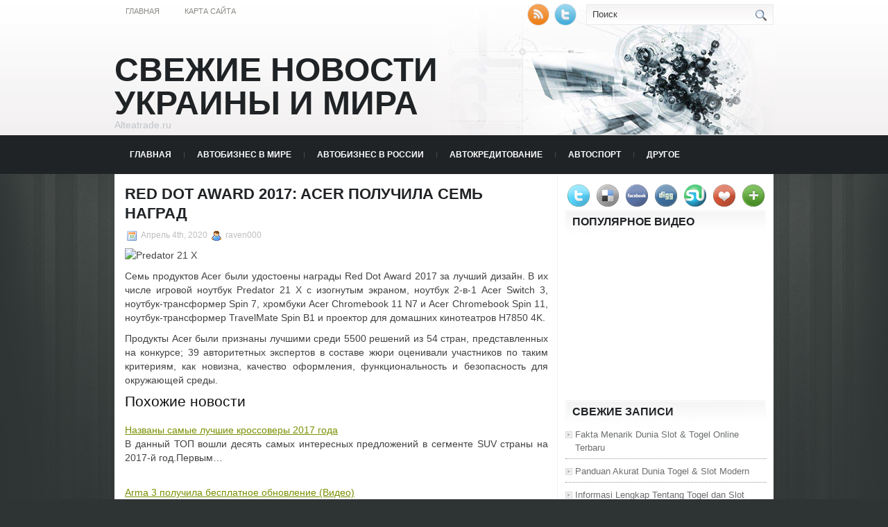

--- FILE ---
content_type: text/html; charset=UTF-8
request_url: https://alteatrade.ru/2020/04/04/red-dot-award-2017-acer-poluchila-sem-nagrad/
body_size: 8471
content:
<!DOCTYPE html PUBLIC "-//W3C//DTD XHTML 1.0 Transitional//EN" "http://www.w3.org/TR/xhtml1/DTD/xhtml1-transitional.dtd">
<html xmlns="http://www.w3.org/1999/xhtml" lang="ru-RU">

<head profile="http://gmpg.org/xfn/11">
<meta http-equiv="Content-Type" content="text/html; charset=UTF-8" />
<meta name="telderi" content="2acf7bd1497bbd9d58fa66ef110fb217" />

<title>Red Dot Award 2017: Acer получила семь наград | Свежие новости Украины и мира</title>
<link rel="stylesheet" href="https://alteatrade.ru/wp-content/themes/Technologic/css/screen.css" type="text/css" media="screen, projection" />
<link rel="stylesheet" href="https://alteatrade.ru/wp-content/themes/Technologic/css/print.css" type="text/css" media="print" />
<!--[if IE]><link rel="stylesheet" href="https://alteatrade.ru/wp-content/themes/Technologic/css/ie.css" type="text/css" media="screen, projection"><![endif]-->
<link rel="stylesheet" href="https://alteatrade.ru/wp-content/themes/Technologic/style.css" type="text/css" media="screen" />

<!--[if IE 6]>
	<script src="https://alteatrade.ru/wp-content/themes/Technologic/js/pngfix.js"></script>
<![endif]--> 
<link rel="alternate" type="application/rss+xml" title="Свежие новости Украины и мира RSS Feed" href="https://alteatrade.ru/feed/" />
<link rel="alternate" type="application/atom+xml" title="Свежие новости Украины и мира Atom Feed" href="https://alteatrade.ru/feed/atom/" />
<link rel="pingback" href="https://alteatrade.ru/xmlrpc.php" />

<script src="https://alteatrade.ru/wp-content/themes/Technologic/menu/mootools-1.2.5-core-yc.js" type="text/javascript"></script>
<link rel="stylesheet" href="https://alteatrade.ru/wp-content/themes/Technologic/menu/MenuMatic.css" type="text/css" media="screen" charset="utf-8" />
<!--[if lt IE 7]>
	<link rel="stylesheet" href="https://alteatrade.ru/wp-content/themes/Technologic/menu/MenuMatic-ie6.css" type="text/css" media="screen" charset="utf-8" />
<![endif]-->
<!-- Load the MenuMatic Class -->
<script src="https://alteatrade.ru/wp-content/themes/Technologic/menu/MenuMatic_0.68.3.js" type="text/javascript" charset="utf-8"></script>



<!-- All In One SEO Pack 3.5.2[379,465] -->
<meta name="description"  content="Семь продуктов Acer были удостоены награды Red Dot Award 2017 за лучший дизайн. В их числе игровой ноутбук Predator 21 X с изогнутым экраном, ноутбук 2-в-1 Acer" />

<script type="application/ld+json" class="aioseop-schema">{"@context":"https://schema.org","@graph":[{"@type":"Organization","@id":"https://alteatrade.ru/#organization","url":"https://alteatrade.ru/","name":"Свежие новости Украины и мира","sameAs":[]},{"@type":"WebSite","@id":"https://alteatrade.ru/#website","url":"https://alteatrade.ru/","name":"Свежие новости Украины и мира","publisher":{"@id":"https://alteatrade.ru/#organization"},"potentialAction":{"@type":"SearchAction","target":"https://alteatrade.ru/?s={search_term_string}","query-input":"required name=search_term_string"}},{"@type":"WebPage","@id":"https://alteatrade.ru/2020/04/04/red-dot-award-2017-acer-poluchila-sem-nagrad/#webpage","url":"https://alteatrade.ru/2020/04/04/red-dot-award-2017-acer-poluchila-sem-nagrad/","inLanguage":"ru-RU","name":"Red Dot Award 2017: Acer получила семь наград","isPartOf":{"@id":"https://alteatrade.ru/#website"},"breadcrumb":{"@id":"https://alteatrade.ru/2020/04/04/red-dot-award-2017-acer-poluchila-sem-nagrad/#breadcrumblist"},"datePublished":"2020-04-04T13:37:37+00:00","dateModified":"2020-04-04T13:37:37+00:00"},{"@type":"Article","@id":"https://alteatrade.ru/2020/04/04/red-dot-award-2017-acer-poluchila-sem-nagrad/#article","isPartOf":{"@id":"https://alteatrade.ru/2020/04/04/red-dot-award-2017-acer-poluchila-sem-nagrad/#webpage"},"author":{"@id":"https://alteatrade.ru/author/raven000/#author"},"headline":"Red Dot Award 2017: Acer получила семь наград","datePublished":"2020-04-04T13:37:37+00:00","dateModified":"2020-04-04T13:37:37+00:00","commentCount":0,"mainEntityOfPage":{"@id":"https://alteatrade.ru/2020/04/04/red-dot-award-2017-acer-poluchila-sem-nagrad/#webpage"},"publisher":{"@id":"https://alteatrade.ru/#organization"},"articleSection":"Новости в мире"},{"@type":"Person","@id":"https://alteatrade.ru/author/raven000/#author","name":"raven000","sameAs":[],"image":{"@type":"ImageObject","@id":"https://alteatrade.ru/#personlogo","url":"https://secure.gravatar.com/avatar/cfe7b6a6acc1885c15d67ef140ca458e?s=96&d=mm&r=g","width":96,"height":96,"caption":"raven000"}},{"@type":"BreadcrumbList","@id":"https://alteatrade.ru/2020/04/04/red-dot-award-2017-acer-poluchila-sem-nagrad/#breadcrumblist","itemListElement":[{"@type":"ListItem","position":1,"item":{"@type":"WebPage","@id":"https://alteatrade.ru/","url":"https://alteatrade.ru/","name":"Свежие новости Украины и мира"}},{"@type":"ListItem","position":2,"item":{"@type":"WebPage","@id":"https://alteatrade.ru/2020/04/04/red-dot-award-2017-acer-poluchila-sem-nagrad/","url":"https://alteatrade.ru/2020/04/04/red-dot-award-2017-acer-poluchila-sem-nagrad/","name":"Red Dot Award 2017: Acer получила семь наград"}}]}]}</script>
<link rel="canonical" href="https://alteatrade.ru/2020/04/04/red-dot-award-2017-acer-poluchila-sem-nagrad/" />
<!-- All In One SEO Pack -->
<link rel='dns-prefetch' href='//s.w.org' />
<link rel="alternate" type="application/rss+xml" title="Свежие новости Украины и мира &raquo; Лента комментариев к &laquo;Red Dot Award 2017: Acer получила семь наград&raquo;" href="https://alteatrade.ru/2020/04/04/red-dot-award-2017-acer-poluchila-sem-nagrad/feed/" />
		<script type="text/javascript">
			window._wpemojiSettings = {"baseUrl":"https:\/\/s.w.org\/images\/core\/emoji\/11\/72x72\/","ext":".png","svgUrl":"https:\/\/s.w.org\/images\/core\/emoji\/11\/svg\/","svgExt":".svg","source":{"concatemoji":"https:\/\/alteatrade.ru\/wp-includes\/js\/wp-emoji-release.min.js?ver=4.9.18"}};
			!function(e,a,t){var n,r,o,i=a.createElement("canvas"),p=i.getContext&&i.getContext("2d");function s(e,t){var a=String.fromCharCode;p.clearRect(0,0,i.width,i.height),p.fillText(a.apply(this,e),0,0);e=i.toDataURL();return p.clearRect(0,0,i.width,i.height),p.fillText(a.apply(this,t),0,0),e===i.toDataURL()}function c(e){var t=a.createElement("script");t.src=e,t.defer=t.type="text/javascript",a.getElementsByTagName("head")[0].appendChild(t)}for(o=Array("flag","emoji"),t.supports={everything:!0,everythingExceptFlag:!0},r=0;r<o.length;r++)t.supports[o[r]]=function(e){if(!p||!p.fillText)return!1;switch(p.textBaseline="top",p.font="600 32px Arial",e){case"flag":return s([55356,56826,55356,56819],[55356,56826,8203,55356,56819])?!1:!s([55356,57332,56128,56423,56128,56418,56128,56421,56128,56430,56128,56423,56128,56447],[55356,57332,8203,56128,56423,8203,56128,56418,8203,56128,56421,8203,56128,56430,8203,56128,56423,8203,56128,56447]);case"emoji":return!s([55358,56760,9792,65039],[55358,56760,8203,9792,65039])}return!1}(o[r]),t.supports.everything=t.supports.everything&&t.supports[o[r]],"flag"!==o[r]&&(t.supports.everythingExceptFlag=t.supports.everythingExceptFlag&&t.supports[o[r]]);t.supports.everythingExceptFlag=t.supports.everythingExceptFlag&&!t.supports.flag,t.DOMReady=!1,t.readyCallback=function(){t.DOMReady=!0},t.supports.everything||(n=function(){t.readyCallback()},a.addEventListener?(a.addEventListener("DOMContentLoaded",n,!1),e.addEventListener("load",n,!1)):(e.attachEvent("onload",n),a.attachEvent("onreadystatechange",function(){"complete"===a.readyState&&t.readyCallback()})),(n=t.source||{}).concatemoji?c(n.concatemoji):n.wpemoji&&n.twemoji&&(c(n.twemoji),c(n.wpemoji)))}(window,document,window._wpemojiSettings);
		</script>
		<style type="text/css">
img.wp-smiley,
img.emoji {
	display: inline !important;
	border: none !important;
	box-shadow: none !important;
	height: 1em !important;
	width: 1em !important;
	margin: 0 .07em !important;
	vertical-align: -0.1em !important;
	background: none !important;
	padding: 0 !important;
}
</style>
<link rel='https://api.w.org/' href='https://alteatrade.ru/wp-json/' />
<link rel="EditURI" type="application/rsd+xml" title="RSD" href="https://alteatrade.ru/xmlrpc.php?rsd" />
<link rel="wlwmanifest" type="application/wlwmanifest+xml" href="https://alteatrade.ru/wp-includes/wlwmanifest.xml" /> 
<link rel='prev' title='Меркель поддержала замену Трампа его дочерью на G20' href='https://alteatrade.ru/2020/04/03/merkel-podderzhala-zamenu-trampa-ego-docheryu-na-g20/' />
<link rel='next' title='10 способов сэкономить во время кризиса' href='https://alteatrade.ru/2020/04/04/10-sposobov-sekonomit-vo-vremya-krizisa/' />
<meta name="generator" content="WordPress 4.9.18" />
<link rel='shortlink' href='https://alteatrade.ru/?p=3609' />
<link rel="alternate" type="application/json+oembed" href="https://alteatrade.ru/wp-json/oembed/1.0/embed?url=https%3A%2F%2Falteatrade.ru%2F2020%2F04%2F04%2Fred-dot-award-2017-acer-poluchila-sem-nagrad%2F" />
<link rel="alternate" type="text/xml+oembed" href="https://alteatrade.ru/wp-json/oembed/1.0/embed?url=https%3A%2F%2Falteatrade.ru%2F2020%2F04%2F04%2Fred-dot-award-2017-acer-poluchila-sem-nagrad%2F&#038;format=xml" />
<style type='text/css'>.rp4wp-related-posts ul{width:100%;padding:0;margin:0;float:left;}
.rp4wp-related-posts ul>li{list-style:none;padding:0;margin:0;padding-bottom:20px;clear:both;}
.rp4wp-related-posts ul>li>p{margin:0;padding:0;}
.rp4wp-related-post-image{width:35%;padding-right:25px;-moz-box-sizing:border-box;-webkit-box-sizing:border-box;box-sizing:border-box;float:left;}</style>
		<style type="text/css">.recentcomments a{display:inline !important;padding:0 !important;margin:0 !important;}</style>
		<link rel="icon" href="https://alteatrade.ru/wp-content/uploads/2019/06/4.png" sizes="32x32" />
<link rel="icon" href="https://alteatrade.ru/wp-content/uploads/2019/06/4.png" sizes="192x192" />
<link rel="apple-touch-icon-precomposed" href="https://alteatrade.ru/wp-content/uploads/2019/06/4.png" />
<meta name="msapplication-TileImage" content="https://alteatrade.ru/wp-content/uploads/2019/06/4.png" />

</head>
<body>
<script type="text/javascript">
	window.addEvent('domready', function() {			
			var myMenu = new MenuMatic();
	});	
</script>
	<div id="wrapper">
		<div id="container" class="container">  
			<div class="span-24">
				<div class="span-14">
                    <div id="pagemenucontainer">
					
                        <ul id="pagemenu">
    						<li ><a href="http://alteatrade.ru/">Главная</a></li>
    						<li class="page_item page-item-2"><a href="https://alteatrade.ru/map/">Карта сайта</a></li>

    					</ul>
                        
                    </div>
				</div>
                
                <div class="span-3 feedtwitter">
					<a href="https://alteatrade.ru/feed/"><img src="https://alteatrade.ru/wp-content/themes/Technologic/images/rss.png"  style="margin:0 4px 0 0;"  /></a>		
					<a rel="nofollow" href="http://twitter.com/WPTwits" title="Следуй за мной"><img src="https://alteatrade.ru/wp-content/themes/Technologic/images/twitter.png"  style="margin:0 4px 0 0; "  title="Следуй за мной" /></a>
				</div>
                
				<div id="topsearch" class="span-7 last">
					 
<div id="search">
    <form method="get" id="searchform" action="https://alteatrade.ru/"> 
        <input type="text" value="Поиск" 
            name="s" id="s"  onblur="if (this.value == '')  {this.value = 'Поиск';}"  
            onfocus="if (this.value == 'Поиск') {this.value = '';}" />
        <input type="image" src="https://alteatrade.ru/wp-content/themes/Technologic/images/search.gif" style="border:0; vertical-align: top;" /> 
    </form>
</div> 
				</div>
			</div>
				<div id="header" class="span-24">
					<div class="span-12">
						
							<h1><a href="https://alteatrade.ru">Свежие новости Украины и мира</a></h1>
							<h2>Alteatrade.ru</h2>
							
						
					</div>
					
				
				</div>
			
			<div class="span-24">
				<div id="navcontainer">
					
                            <ul id="nav">
                                <li ><a href="https://alteatrade.ru">Главная</a></li>
        							<li class="cat-item cat-item-8"><a href="https://alteatrade.ru/category/avtobiznes-v-mire/" >Автобизнес в мире</a>
</li>
	<li class="cat-item cat-item-7"><a href="https://alteatrade.ru/category/avtobiznes-v-rossii/" >Автобизнес в России</a>
</li>
	<li class="cat-item cat-item-2"><a href="https://alteatrade.ru/category/avtokreditovanie/" >Автокредитование</a>
</li>
	<li class="cat-item cat-item-6"><a href="https://alteatrade.ru/category/avtosport/" >Автоспорт</a>
</li>
	<li class="cat-item cat-item-11"><a href="https://alteatrade.ru/category/drugoe/" >Другое</a>
</li>
	<li class="cat-item cat-item-13"><a href="https://alteatrade.ru/category/inopressa/" >Инопресса</a>
</li>
	<li class="cat-item cat-item-3"><a href="https://alteatrade.ru/category/motorshou/" >Моторшоу</a>
</li>
	<li class="cat-item cat-item-5"><a href="https://alteatrade.ru/category/novosti-avtodilerov/" >Новости автодилеров</a>
</li>
	<li class="cat-item cat-item-9"><a href="https://alteatrade.ru/category/novosti-v-mire/" >Новости в мире</a>
</li>
	<li class="cat-item cat-item-10"><a href="https://alteatrade.ru/category/novosti-v-strane/" >Новости в стране</a>
</li>
	<li class="cat-item cat-item-14"><a href="https://alteatrade.ru/category/novosti-kultury/" >Новости культуры</a>
</li>
	<li class="cat-item cat-item-12"><a href="https://alteatrade.ru/category/novosti-ekonomiki/" >Новости экономики</a>
</li>
	<li class="cat-item cat-item-4"><a href="https://alteatrade.ru/category/stati/" >Статьи</a>
</li>

        					</ul>
                            
				</div>
			</div>	<div class="span-24" id="contentwrap">	
			<div class="span-16">
				<div id="content">	
					
					
					
										
					
						
												<div class="post-3609 post type-post status-publish format-standard hentry category-novosti-v-mire" id="post-3609">
							<h2 class="title">Red Dot Award 2017: Acer получила семь наград</h2>
							<div class="postdate"><img src="https://alteatrade.ru/wp-content/themes/Technologic/images/date.png" /> Апрель 4th, 2020 <img src="https://alteatrade.ru/wp-content/themes/Technologic/images/user.png" /> raven000 </div>
			
							<div class="entry">
								<p><img alt="Predator 21 X" src="http://siteua.org/content/images/280x210/820648.jpg"> </p>
<p>Семь продуктов Acer были удостоены награды Red Dot Award 2017 за лучший дизайн. В их числе игровой ноутбук Predator 21 X с изогнутым экраном, ноутбук 2-в-1 Acer Switch 3, ноутбук-трансформер Spin 7, хромбуки Acer Chromebook 11 N7 и Acer Chromebook Spin 11, ноутбук-трансформер TravelMate Spin B1 и проектор для домашних кинотеатров H7850 4K.</p>
<p>Продукты Acer были признаны лучшими среди 5500 решений из 54 стран, представленных на конкурсе; 39 авторитетных экспертов в составе жюри оценивали участников по таким критериям, как новизна, качество оформления, функциональность и безопасность для окружающей среды.</p>
<div class='rp4wp-related-posts'>
<h3>Похожие новости</h3>
<ul>
<li><div class='rp4wp-related-post-content'>
<a href='https://alteatrade.ru/2020/02/26/nazvany-samye-luchshie-krossovery-2017-goda/'>Названы самые лучшие кроссоверы 2017 года</a><p>В данный ТОП вошли десять самых интересных предложений в сегменте SUV страны на 2017-й год.Первым&hellip;</p></div>
</li>
<li><div class='rp4wp-related-post-content'>
<a href='https://alteatrade.ru/2019/09/13/arma-3-poluchila-besplatnoe-obnovlenie-video/'>Arma 3 получила бесплатное обновление (Видео)</a><p>Военный шутер Arma 3 получил бесплатное обновление. Оно включает в себя карту Malden 2035 —&hellip;</p></div>
</li>
<li><div class='rp4wp-related-post-content'>
<a href='https://alteatrade.ru/2019/09/26/grafik-magnitnyx-bur-na-iyun-2017/'>График магнитных бурь на июнь 2017</a><p>Каждому метеозависимому человеку необходимо знать график магнитных бурь на июнь 2017.&nbsp;Хоть в этом месяце и&hellip;</p></div>
</li>
</ul>
</div>
															</div>
							<div class="postmeta"><img src="https://alteatrade.ru/wp-content/themes/Technologic/images/folder.png" /> Опубликовано в рубрике <a href="https://alteatrade.ru/category/novosti-v-mire/" rel="category tag">Новости в мире</a> </div>
						
							<div class="navigation clearfix">
								<div class="alignleft">&laquo; <a href="https://alteatrade.ru/2020/04/03/merkel-podderzhala-zamenu-trampa-ego-docheryu-na-g20/" rel="prev">Меркель поддержала замену Трампа его дочерью на G20</a></div>
								<div class="alignright"><a href="https://alteatrade.ru/2020/04/04/10-sposobov-sekonomit-vo-vremya-krizisa/" rel="next">10 способов сэкономить во время кризиса</a> &raquo;</div>
							</div>
							
															Вы можете <a href="#respond">оставить комментарий</a>, или <a href="https://alteatrade.ru/2020/04/04/red-dot-award-2017-acer-poluchila-sem-nagrad/trackback/" rel="trackback"> ссылку</a> на Ваш сайт.
	
													</div><!--/post-3609-->
						
				

<!-- You can start editing here. -->



	
		<!-- If comments are open, but there are no comments. -->

	 





<div id="respond">

<h3>Оставить комментарий</h3>

<div class="cancel-comment-reply">
	<small><a rel="nofollow" id="cancel-comment-reply-link" href="/2020/04/04/red-dot-award-2017-acer-poluchila-sem-nagrad/#respond" style="display:none;">Нажмите, чтобы отменить ответ.</a></small>
</div>



<form action="http://alteatrade.ru/wp-comments-post.php" method="post" id="commentform">



<p><input type="text" name="author" id="author" value="" size="22" tabindex="1" aria-required='true' />
<label for="author"><small>Имя (обязательно)</small></label></p>

<p><input type="text" name="email" id="email" value="" size="22" tabindex="2" aria-required='true' />
<label for="email"><small>Mail (не будет опубликовано) (обязательно)</small></label></p>

<p><input type="text" name="url" id="url" value="" size="22" tabindex="3" />
<label for="url"><small>Вебсайт</small></label></p>



<!--<p><small><strong>XHTML:</strong> You can use these tags: <code>&lt;a href=&quot;&quot; title=&quot;&quot;&gt; &lt;abbr title=&quot;&quot;&gt; &lt;acronym title=&quot;&quot;&gt; &lt;b&gt; &lt;blockquote cite=&quot;&quot;&gt; &lt;cite&gt; &lt;code&gt; &lt;del datetime=&quot;&quot;&gt; &lt;em&gt; &lt;i&gt; &lt;q cite=&quot;&quot;&gt; &lt;s&gt; &lt;strike&gt; &lt;strong&gt; </code></small></p>-->

<p><textarea name="comment" id="comment" cols="100%" rows="10" tabindex="4"></textarea></p>

<p><input name="submit" type="submit" id="submit" tabindex="5" value="Отправить" />
<input type='hidden' name='comment_post_ID' value='3609' id='comment_post_ID' />
<input type='hidden' name='comment_parent' id='comment_parent' value='0' />

</p>


</form>


</div>


				
							
							</div>
			</div>
		<div class="span-8 last">
	
	<div class="sidebar">
    
     
    			<div class="addthis_toolbox">   
    			    <div class="custom_images">
    			            <a rel="nofollow" class="addthis_button_twitter"><img src="https://alteatrade.ru/wp-content/themes/Technologic/images/socialicons/twitter.png" width="32" height="32" alt="Twitter" /></a>
    			            <a rel="nofollow" class="addthis_button_delicious"><img src="https://alteatrade.ru/wp-content/themes/Technologic/images/socialicons/delicious.png" width="32" height="32" alt="Delicious" /></a>
    			            <a rel="nofollow" class="addthis_button_facebook"><img src="https://alteatrade.ru/wp-content/themes/Technologic/images/socialicons/facebook.png" width="32" height="32" alt="Facebook" /></a>
    			            <a rel="nofollow" class="addthis_button_digg"><img src="https://alteatrade.ru/wp-content/themes/Technologic/images/socialicons/digg.png" width="32" height="32" alt="Digg" /></a>
    			            <a rel="nofollow" class="addthis_button_stumbleupon"><img src="https://alteatrade.ru/wp-content/themes/Technologic/images/socialicons/stumbleupon.png" width="32" height="32" alt="Stumbleupon" /></a>
    			            <a rel="nofollow" class="addthis_button_favorites"><img src="https://alteatrade.ru/wp-content/themes/Technologic/images/socialicons/favorites.png" width="32" height="32" alt="Favorites" /></a>
    			            <a rel="nofollow" class="addthis_button_more"><img src="https://alteatrade.ru/wp-content/themes/Technologic/images/socialicons/more.png" width="32" height="32" alt="More" /></a>
    			    </div>
    			    <script type="text/javascript" src="http://s7.addthis.com/js/250/addthis_widget.js?pub=xa-4a65e1d93cd75e94"></script>
    			</div>
    			


    
    
    		<div class="sidebarvideo">
    			<ul> <li><h2 style="margin-bottom: 10px;">Популярное видео</h2>
    			<object width="290" height="220"><param name="movie" value="http://www.youtube.com/v/SxNJTWZVOQk&hl=en&fs=1&rel=0&border=1"></param>
    				<param name="allowFullScreen" value="true"></param>
    				<param name="allowscriptaccess" value="always"></param>
    				<embed src="http://www.youtube.com/v/SxNJTWZVOQk&hl=en&fs=1&rel=0&border=1" type="application/x-shockwave-flash" allowscriptaccess="always" allowfullscreen="true" width="290" height="220"></embed>
    			</object>
    			</li>
    			</ul>
    		</div>
    	
        
		<ul>
					<li id="recent-posts-2" class="widget widget_recent_entries">		<h2 class="widgettitle">Свежие записи</h2>		<ul>
											<li>
					<a href="https://alteatrade.ru/2026/01/08/fakta-menarik-dunia-slot-togel-online-terbaru/">Fakta Menarik Dunia Slot &#038; Togel Online Terbaru</a>
									</li>
											<li>
					<a href="https://alteatrade.ru/2026/01/07/panduan-akurat-dunia-togel-slot-modern-3/">Panduan Akurat Dunia Togel &#038; Slot Modern</a>
									</li>
											<li>
					<a href="https://alteatrade.ru/2026/01/02/informasi-lengkap-tentang-togel-dan-slot-online-2/">Informasi Lengkap Tentang Togel dan Slot Online</a>
									</li>
											<li>
					<a href="https://alteatrade.ru/2026/01/01/panduan-akurat-dunia-togel-slot-modern-2/">Panduan Akurat Dunia Togel &#038; Slot Modern</a>
									</li>
											<li>
					<a href="https://alteatrade.ru/2025/12/31/molding-lobovogo-stekla-naznachenie-ustrojstvo-zamena-i-uhod/">Молдинг лобового стекла: назначение, устройство, замена и уход</a>
									</li>
											<li>
					<a href="https://alteatrade.ru/2025/12/31/ulasan-lengkap-tentang-game-togel-dan-slot-digital/">Ulasan Lengkap Tentang Game Togel dan Slot Digital</a>
									</li>
											<li>
					<a href="https://alteatrade.ru/2025/12/30/informasi-lengkap-tentang-togel-dan-slot-online/">Informasi Lengkap Tentang Togel dan Slot Online</a>
									</li>
											<li>
					<a href="https://alteatrade.ru/2025/12/29/panduan-akurat-dunia-togel-slot-modern/">Panduan Akurat Dunia Togel &#038; Slot Modern</a>
									</li>
					</ul>
		</li><li id="recent-comments-2" class="widget widget_recent_comments"><h2 class="widgettitle">Свежие комментарии</h2><ul id="recentcomments"><li class="recentcomments"><span class="comment-author-link">111</span> к записи <a href="https://alteatrade.ru/2025/04/08/smm-prajs-stoimost-uslug-i-kak-vybrat-pravilnoe-agentstvo/#comment-85776">Смм Прайс: Стоимость Услуг И Как Выбрать Правильное Агентство</a></li><li class="recentcomments"><span class="comment-author-link">42523</span> к записи <a href="https://alteatrade.ru/2024/04/20/svezhij-vrach-kto-budet-oglashen-v-eti-vyxodnye/#comment-73385">Свежий Врач Кто будет оглашен в эти выходные!</a></li></ul></li><li id="archives-2" class="widget widget_archive"><h2 class="widgettitle">Архивы</h2>		<ul>
			<li><a href='https://alteatrade.ru/2026/01/'>Январь 2026</a></li>
	<li><a href='https://alteatrade.ru/2025/12/'>Декабрь 2025</a></li>
	<li><a href='https://alteatrade.ru/2025/11/'>Ноябрь 2025</a></li>
	<li><a href='https://alteatrade.ru/2025/10/'>Октябрь 2025</a></li>
	<li><a href='https://alteatrade.ru/2025/09/'>Сентябрь 2025</a></li>
	<li><a href='https://alteatrade.ru/2025/08/'>Август 2025</a></li>
	<li><a href='https://alteatrade.ru/2025/07/'>Июль 2025</a></li>
	<li><a href='https://alteatrade.ru/2025/06/'>Июнь 2025</a></li>
	<li><a href='https://alteatrade.ru/2025/05/'>Май 2025</a></li>
	<li><a href='https://alteatrade.ru/2025/04/'>Апрель 2025</a></li>
	<li><a href='https://alteatrade.ru/2025/03/'>Март 2025</a></li>
	<li><a href='https://alteatrade.ru/2025/02/'>Февраль 2025</a></li>
	<li><a href='https://alteatrade.ru/2025/01/'>Январь 2025</a></li>
	<li><a href='https://alteatrade.ru/2024/12/'>Декабрь 2024</a></li>
	<li><a href='https://alteatrade.ru/2024/11/'>Ноябрь 2024</a></li>
	<li><a href='https://alteatrade.ru/2024/10/'>Октябрь 2024</a></li>
	<li><a href='https://alteatrade.ru/2024/08/'>Август 2024</a></li>
	<li><a href='https://alteatrade.ru/2024/07/'>Июль 2024</a></li>
	<li><a href='https://alteatrade.ru/2024/06/'>Июнь 2024</a></li>
	<li><a href='https://alteatrade.ru/2024/05/'>Май 2024</a></li>
	<li><a href='https://alteatrade.ru/2024/04/'>Апрель 2024</a></li>
	<li><a href='https://alteatrade.ru/2024/03/'>Март 2024</a></li>
	<li><a href='https://alteatrade.ru/2024/02/'>Февраль 2024</a></li>
	<li><a href='https://alteatrade.ru/2024/01/'>Январь 2024</a></li>
	<li><a href='https://alteatrade.ru/2023/12/'>Декабрь 2023</a></li>
	<li><a href='https://alteatrade.ru/2023/11/'>Ноябрь 2023</a></li>
	<li><a href='https://alteatrade.ru/2023/10/'>Октябрь 2023</a></li>
	<li><a href='https://alteatrade.ru/2023/09/'>Сентябрь 2023</a></li>
	<li><a href='https://alteatrade.ru/2023/08/'>Август 2023</a></li>
	<li><a href='https://alteatrade.ru/2023/07/'>Июль 2023</a></li>
	<li><a href='https://alteatrade.ru/2023/06/'>Июнь 2023</a></li>
	<li><a href='https://alteatrade.ru/2023/05/'>Май 2023</a></li>
	<li><a href='https://alteatrade.ru/2023/04/'>Апрель 2023</a></li>
	<li><a href='https://alteatrade.ru/2023/03/'>Март 2023</a></li>
	<li><a href='https://alteatrade.ru/2023/02/'>Февраль 2023</a></li>
	<li><a href='https://alteatrade.ru/2023/01/'>Январь 2023</a></li>
	<li><a href='https://alteatrade.ru/2022/12/'>Декабрь 2022</a></li>
	<li><a href='https://alteatrade.ru/2022/11/'>Ноябрь 2022</a></li>
	<li><a href='https://alteatrade.ru/2022/10/'>Октябрь 2022</a></li>
	<li><a href='https://alteatrade.ru/2022/09/'>Сентябрь 2022</a></li>
	<li><a href='https://alteatrade.ru/2022/08/'>Август 2022</a></li>
	<li><a href='https://alteatrade.ru/2022/07/'>Июль 2022</a></li>
	<li><a href='https://alteatrade.ru/2022/06/'>Июнь 2022</a></li>
	<li><a href='https://alteatrade.ru/2022/05/'>Май 2022</a></li>
	<li><a href='https://alteatrade.ru/2022/04/'>Апрель 2022</a></li>
	<li><a href='https://alteatrade.ru/2022/03/'>Март 2022</a></li>
	<li><a href='https://alteatrade.ru/2022/02/'>Февраль 2022</a></li>
	<li><a href='https://alteatrade.ru/2022/01/'>Январь 2022</a></li>
	<li><a href='https://alteatrade.ru/2021/06/'>Июнь 2021</a></li>
	<li><a href='https://alteatrade.ru/2021/05/'>Май 2021</a></li>
	<li><a href='https://alteatrade.ru/2021/04/'>Апрель 2021</a></li>
	<li><a href='https://alteatrade.ru/2021/03/'>Март 2021</a></li>
	<li><a href='https://alteatrade.ru/2021/02/'>Февраль 2021</a></li>
	<li><a href='https://alteatrade.ru/2021/01/'>Январь 2021</a></li>
	<li><a href='https://alteatrade.ru/2020/12/'>Декабрь 2020</a></li>
	<li><a href='https://alteatrade.ru/2020/11/'>Ноябрь 2020</a></li>
	<li><a href='https://alteatrade.ru/2020/10/'>Октябрь 2020</a></li>
	<li><a href='https://alteatrade.ru/2020/09/'>Сентябрь 2020</a></li>
	<li><a href='https://alteatrade.ru/2020/08/'>Август 2020</a></li>
	<li><a href='https://alteatrade.ru/2020/07/'>Июль 2020</a></li>
	<li><a href='https://alteatrade.ru/2020/06/'>Июнь 2020</a></li>
	<li><a href='https://alteatrade.ru/2020/05/'>Май 2020</a></li>
	<li><a href='https://alteatrade.ru/2020/04/'>Апрель 2020</a></li>
	<li><a href='https://alteatrade.ru/2020/03/'>Март 2020</a></li>
	<li><a href='https://alteatrade.ru/2020/02/'>Февраль 2020</a></li>
	<li><a href='https://alteatrade.ru/2020/01/'>Январь 2020</a></li>
	<li><a href='https://alteatrade.ru/2019/12/'>Декабрь 2019</a></li>
	<li><a href='https://alteatrade.ru/2019/11/'>Ноябрь 2019</a></li>
	<li><a href='https://alteatrade.ru/2019/10/'>Октябрь 2019</a></li>
	<li><a href='https://alteatrade.ru/2019/09/'>Сентябрь 2019</a></li>
	<li><a href='https://alteatrade.ru/2019/08/'>Август 2019</a></li>
	<li><a href='https://alteatrade.ru/2019/07/'>Июль 2019</a></li>
	<li><a href='https://alteatrade.ru/2019/06/'>Июнь 2019</a></li>
	<li><a href='https://alteatrade.ru/2019/05/'>Май 2019</a></li>
	<li><a href='https://alteatrade.ru/2019/04/'>Апрель 2019</a></li>
	<li><a href='https://alteatrade.ru/2019/03/'>Март 2019</a></li>
	<li><a href='https://alteatrade.ru/2019/02/'>Февраль 2019</a></li>
	<li><a href='https://alteatrade.ru/2019/01/'>Январь 2019</a></li>
	<li><a href='https://alteatrade.ru/2018/12/'>Декабрь 2018</a></li>
		</ul>
		</li><li id="categories-2" class="widget widget_categories"><h2 class="widgettitle">Рубрики</h2>		<ul>
	<li class="cat-item cat-item-1"><a href="https://alteatrade.ru/category/bez-rubriki/" >Без рубрики</a>
</li>
	<li class="cat-item cat-item-11"><a href="https://alteatrade.ru/category/drugoe/" >Другое</a>
</li>
	<li class="cat-item cat-item-13"><a href="https://alteatrade.ru/category/inopressa/" >Инопресса</a>
</li>
	<li class="cat-item cat-item-9"><a href="https://alteatrade.ru/category/novosti-v-mire/" >Новости в мире</a>
</li>
	<li class="cat-item cat-item-10"><a href="https://alteatrade.ru/category/novosti-v-strane/" >Новости в стране</a>
</li>
	<li class="cat-item cat-item-14"><a href="https://alteatrade.ru/category/novosti-kultury/" >Новости культуры</a>
</li>
	<li class="cat-item cat-item-12"><a href="https://alteatrade.ru/category/novosti-ekonomiki/" >Новости экономики</a>
</li>
	<li class="cat-item cat-item-4"><a href="https://alteatrade.ru/category/stati/" >Статьи</a>
</li>
		</ul>
</li>
			</ul>
        
        
		
	</div>
</div>
	</div>
    <div class="span-24">
	<div id="footer">Все права защищены. &copy; <a href="https://alteatrade.ru"><strong>Свежие новости Украины и мира</strong></a>  - Alteatrade.ru</div>
    
    <div id="credits"></div>
        
</div>
</div>
</div>

<center>
<!--LiveInternet counter--><script type="text/javascript"><!--
document.write("<a href='//www.liveinternet.ru/click' "+
"target=_blank><img src='//counter.yadro.ru/hit?t14.15;r"+
escape(document.referrer)+((typeof(screen)=="undefined")?"":
";s"+screen.width+"*"+screen.height+"*"+(screen.colorDepth?
screen.colorDepth:screen.pixelDepth))+";u"+escape(document.URL)+
";"+Math.random()+
"' alt='' title='LiveInternet: показано число просмотров за 24"+
" часа, посетителей за 24 часа и за сегодня' "+
"border='0' width='88' height='31'><\/a>")
//--></script><!--/LiveInternet-->
</center>

<script type='text/javascript' src='https://alteatrade.ru/wp-includes/js/wp-embed.min.js?ver=4.9.18'></script>


</body>
</html>

